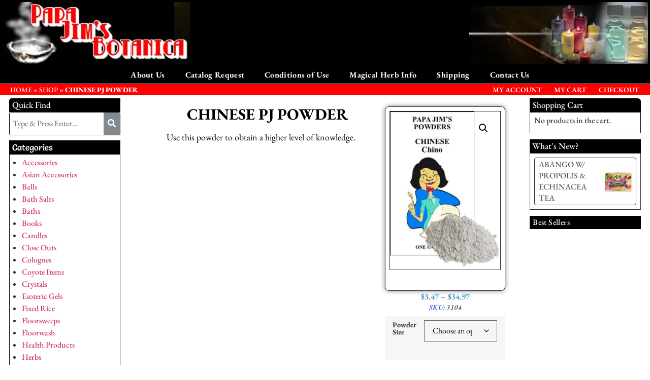

--- FILE ---
content_type: text/html; charset=utf-8
request_url: https://www.google.com/recaptcha/api2/anchor?ar=1&k=6LemOiMfAAAAAHS16rtC4cln4GruNJTnWXxEU53j&co=aHR0cHM6Ly9wYXBhamltc2JvdGFuaWNhLmNvbTo0NDM.&hl=en&v=PoyoqOPhxBO7pBk68S4YbpHZ&size=normal&anchor-ms=20000&execute-ms=30000&cb=vj4cfd3sjnc5
body_size: 49354
content:
<!DOCTYPE HTML><html dir="ltr" lang="en"><head><meta http-equiv="Content-Type" content="text/html; charset=UTF-8">
<meta http-equiv="X-UA-Compatible" content="IE=edge">
<title>reCAPTCHA</title>
<style type="text/css">
/* cyrillic-ext */
@font-face {
  font-family: 'Roboto';
  font-style: normal;
  font-weight: 400;
  font-stretch: 100%;
  src: url(//fonts.gstatic.com/s/roboto/v48/KFO7CnqEu92Fr1ME7kSn66aGLdTylUAMa3GUBHMdazTgWw.woff2) format('woff2');
  unicode-range: U+0460-052F, U+1C80-1C8A, U+20B4, U+2DE0-2DFF, U+A640-A69F, U+FE2E-FE2F;
}
/* cyrillic */
@font-face {
  font-family: 'Roboto';
  font-style: normal;
  font-weight: 400;
  font-stretch: 100%;
  src: url(//fonts.gstatic.com/s/roboto/v48/KFO7CnqEu92Fr1ME7kSn66aGLdTylUAMa3iUBHMdazTgWw.woff2) format('woff2');
  unicode-range: U+0301, U+0400-045F, U+0490-0491, U+04B0-04B1, U+2116;
}
/* greek-ext */
@font-face {
  font-family: 'Roboto';
  font-style: normal;
  font-weight: 400;
  font-stretch: 100%;
  src: url(//fonts.gstatic.com/s/roboto/v48/KFO7CnqEu92Fr1ME7kSn66aGLdTylUAMa3CUBHMdazTgWw.woff2) format('woff2');
  unicode-range: U+1F00-1FFF;
}
/* greek */
@font-face {
  font-family: 'Roboto';
  font-style: normal;
  font-weight: 400;
  font-stretch: 100%;
  src: url(//fonts.gstatic.com/s/roboto/v48/KFO7CnqEu92Fr1ME7kSn66aGLdTylUAMa3-UBHMdazTgWw.woff2) format('woff2');
  unicode-range: U+0370-0377, U+037A-037F, U+0384-038A, U+038C, U+038E-03A1, U+03A3-03FF;
}
/* math */
@font-face {
  font-family: 'Roboto';
  font-style: normal;
  font-weight: 400;
  font-stretch: 100%;
  src: url(//fonts.gstatic.com/s/roboto/v48/KFO7CnqEu92Fr1ME7kSn66aGLdTylUAMawCUBHMdazTgWw.woff2) format('woff2');
  unicode-range: U+0302-0303, U+0305, U+0307-0308, U+0310, U+0312, U+0315, U+031A, U+0326-0327, U+032C, U+032F-0330, U+0332-0333, U+0338, U+033A, U+0346, U+034D, U+0391-03A1, U+03A3-03A9, U+03B1-03C9, U+03D1, U+03D5-03D6, U+03F0-03F1, U+03F4-03F5, U+2016-2017, U+2034-2038, U+203C, U+2040, U+2043, U+2047, U+2050, U+2057, U+205F, U+2070-2071, U+2074-208E, U+2090-209C, U+20D0-20DC, U+20E1, U+20E5-20EF, U+2100-2112, U+2114-2115, U+2117-2121, U+2123-214F, U+2190, U+2192, U+2194-21AE, U+21B0-21E5, U+21F1-21F2, U+21F4-2211, U+2213-2214, U+2216-22FF, U+2308-230B, U+2310, U+2319, U+231C-2321, U+2336-237A, U+237C, U+2395, U+239B-23B7, U+23D0, U+23DC-23E1, U+2474-2475, U+25AF, U+25B3, U+25B7, U+25BD, U+25C1, U+25CA, U+25CC, U+25FB, U+266D-266F, U+27C0-27FF, U+2900-2AFF, U+2B0E-2B11, U+2B30-2B4C, U+2BFE, U+3030, U+FF5B, U+FF5D, U+1D400-1D7FF, U+1EE00-1EEFF;
}
/* symbols */
@font-face {
  font-family: 'Roboto';
  font-style: normal;
  font-weight: 400;
  font-stretch: 100%;
  src: url(//fonts.gstatic.com/s/roboto/v48/KFO7CnqEu92Fr1ME7kSn66aGLdTylUAMaxKUBHMdazTgWw.woff2) format('woff2');
  unicode-range: U+0001-000C, U+000E-001F, U+007F-009F, U+20DD-20E0, U+20E2-20E4, U+2150-218F, U+2190, U+2192, U+2194-2199, U+21AF, U+21E6-21F0, U+21F3, U+2218-2219, U+2299, U+22C4-22C6, U+2300-243F, U+2440-244A, U+2460-24FF, U+25A0-27BF, U+2800-28FF, U+2921-2922, U+2981, U+29BF, U+29EB, U+2B00-2BFF, U+4DC0-4DFF, U+FFF9-FFFB, U+10140-1018E, U+10190-1019C, U+101A0, U+101D0-101FD, U+102E0-102FB, U+10E60-10E7E, U+1D2C0-1D2D3, U+1D2E0-1D37F, U+1F000-1F0FF, U+1F100-1F1AD, U+1F1E6-1F1FF, U+1F30D-1F30F, U+1F315, U+1F31C, U+1F31E, U+1F320-1F32C, U+1F336, U+1F378, U+1F37D, U+1F382, U+1F393-1F39F, U+1F3A7-1F3A8, U+1F3AC-1F3AF, U+1F3C2, U+1F3C4-1F3C6, U+1F3CA-1F3CE, U+1F3D4-1F3E0, U+1F3ED, U+1F3F1-1F3F3, U+1F3F5-1F3F7, U+1F408, U+1F415, U+1F41F, U+1F426, U+1F43F, U+1F441-1F442, U+1F444, U+1F446-1F449, U+1F44C-1F44E, U+1F453, U+1F46A, U+1F47D, U+1F4A3, U+1F4B0, U+1F4B3, U+1F4B9, U+1F4BB, U+1F4BF, U+1F4C8-1F4CB, U+1F4D6, U+1F4DA, U+1F4DF, U+1F4E3-1F4E6, U+1F4EA-1F4ED, U+1F4F7, U+1F4F9-1F4FB, U+1F4FD-1F4FE, U+1F503, U+1F507-1F50B, U+1F50D, U+1F512-1F513, U+1F53E-1F54A, U+1F54F-1F5FA, U+1F610, U+1F650-1F67F, U+1F687, U+1F68D, U+1F691, U+1F694, U+1F698, U+1F6AD, U+1F6B2, U+1F6B9-1F6BA, U+1F6BC, U+1F6C6-1F6CF, U+1F6D3-1F6D7, U+1F6E0-1F6EA, U+1F6F0-1F6F3, U+1F6F7-1F6FC, U+1F700-1F7FF, U+1F800-1F80B, U+1F810-1F847, U+1F850-1F859, U+1F860-1F887, U+1F890-1F8AD, U+1F8B0-1F8BB, U+1F8C0-1F8C1, U+1F900-1F90B, U+1F93B, U+1F946, U+1F984, U+1F996, U+1F9E9, U+1FA00-1FA6F, U+1FA70-1FA7C, U+1FA80-1FA89, U+1FA8F-1FAC6, U+1FACE-1FADC, U+1FADF-1FAE9, U+1FAF0-1FAF8, U+1FB00-1FBFF;
}
/* vietnamese */
@font-face {
  font-family: 'Roboto';
  font-style: normal;
  font-weight: 400;
  font-stretch: 100%;
  src: url(//fonts.gstatic.com/s/roboto/v48/KFO7CnqEu92Fr1ME7kSn66aGLdTylUAMa3OUBHMdazTgWw.woff2) format('woff2');
  unicode-range: U+0102-0103, U+0110-0111, U+0128-0129, U+0168-0169, U+01A0-01A1, U+01AF-01B0, U+0300-0301, U+0303-0304, U+0308-0309, U+0323, U+0329, U+1EA0-1EF9, U+20AB;
}
/* latin-ext */
@font-face {
  font-family: 'Roboto';
  font-style: normal;
  font-weight: 400;
  font-stretch: 100%;
  src: url(//fonts.gstatic.com/s/roboto/v48/KFO7CnqEu92Fr1ME7kSn66aGLdTylUAMa3KUBHMdazTgWw.woff2) format('woff2');
  unicode-range: U+0100-02BA, U+02BD-02C5, U+02C7-02CC, U+02CE-02D7, U+02DD-02FF, U+0304, U+0308, U+0329, U+1D00-1DBF, U+1E00-1E9F, U+1EF2-1EFF, U+2020, U+20A0-20AB, U+20AD-20C0, U+2113, U+2C60-2C7F, U+A720-A7FF;
}
/* latin */
@font-face {
  font-family: 'Roboto';
  font-style: normal;
  font-weight: 400;
  font-stretch: 100%;
  src: url(//fonts.gstatic.com/s/roboto/v48/KFO7CnqEu92Fr1ME7kSn66aGLdTylUAMa3yUBHMdazQ.woff2) format('woff2');
  unicode-range: U+0000-00FF, U+0131, U+0152-0153, U+02BB-02BC, U+02C6, U+02DA, U+02DC, U+0304, U+0308, U+0329, U+2000-206F, U+20AC, U+2122, U+2191, U+2193, U+2212, U+2215, U+FEFF, U+FFFD;
}
/* cyrillic-ext */
@font-face {
  font-family: 'Roboto';
  font-style: normal;
  font-weight: 500;
  font-stretch: 100%;
  src: url(//fonts.gstatic.com/s/roboto/v48/KFO7CnqEu92Fr1ME7kSn66aGLdTylUAMa3GUBHMdazTgWw.woff2) format('woff2');
  unicode-range: U+0460-052F, U+1C80-1C8A, U+20B4, U+2DE0-2DFF, U+A640-A69F, U+FE2E-FE2F;
}
/* cyrillic */
@font-face {
  font-family: 'Roboto';
  font-style: normal;
  font-weight: 500;
  font-stretch: 100%;
  src: url(//fonts.gstatic.com/s/roboto/v48/KFO7CnqEu92Fr1ME7kSn66aGLdTylUAMa3iUBHMdazTgWw.woff2) format('woff2');
  unicode-range: U+0301, U+0400-045F, U+0490-0491, U+04B0-04B1, U+2116;
}
/* greek-ext */
@font-face {
  font-family: 'Roboto';
  font-style: normal;
  font-weight: 500;
  font-stretch: 100%;
  src: url(//fonts.gstatic.com/s/roboto/v48/KFO7CnqEu92Fr1ME7kSn66aGLdTylUAMa3CUBHMdazTgWw.woff2) format('woff2');
  unicode-range: U+1F00-1FFF;
}
/* greek */
@font-face {
  font-family: 'Roboto';
  font-style: normal;
  font-weight: 500;
  font-stretch: 100%;
  src: url(//fonts.gstatic.com/s/roboto/v48/KFO7CnqEu92Fr1ME7kSn66aGLdTylUAMa3-UBHMdazTgWw.woff2) format('woff2');
  unicode-range: U+0370-0377, U+037A-037F, U+0384-038A, U+038C, U+038E-03A1, U+03A3-03FF;
}
/* math */
@font-face {
  font-family: 'Roboto';
  font-style: normal;
  font-weight: 500;
  font-stretch: 100%;
  src: url(//fonts.gstatic.com/s/roboto/v48/KFO7CnqEu92Fr1ME7kSn66aGLdTylUAMawCUBHMdazTgWw.woff2) format('woff2');
  unicode-range: U+0302-0303, U+0305, U+0307-0308, U+0310, U+0312, U+0315, U+031A, U+0326-0327, U+032C, U+032F-0330, U+0332-0333, U+0338, U+033A, U+0346, U+034D, U+0391-03A1, U+03A3-03A9, U+03B1-03C9, U+03D1, U+03D5-03D6, U+03F0-03F1, U+03F4-03F5, U+2016-2017, U+2034-2038, U+203C, U+2040, U+2043, U+2047, U+2050, U+2057, U+205F, U+2070-2071, U+2074-208E, U+2090-209C, U+20D0-20DC, U+20E1, U+20E5-20EF, U+2100-2112, U+2114-2115, U+2117-2121, U+2123-214F, U+2190, U+2192, U+2194-21AE, U+21B0-21E5, U+21F1-21F2, U+21F4-2211, U+2213-2214, U+2216-22FF, U+2308-230B, U+2310, U+2319, U+231C-2321, U+2336-237A, U+237C, U+2395, U+239B-23B7, U+23D0, U+23DC-23E1, U+2474-2475, U+25AF, U+25B3, U+25B7, U+25BD, U+25C1, U+25CA, U+25CC, U+25FB, U+266D-266F, U+27C0-27FF, U+2900-2AFF, U+2B0E-2B11, U+2B30-2B4C, U+2BFE, U+3030, U+FF5B, U+FF5D, U+1D400-1D7FF, U+1EE00-1EEFF;
}
/* symbols */
@font-face {
  font-family: 'Roboto';
  font-style: normal;
  font-weight: 500;
  font-stretch: 100%;
  src: url(//fonts.gstatic.com/s/roboto/v48/KFO7CnqEu92Fr1ME7kSn66aGLdTylUAMaxKUBHMdazTgWw.woff2) format('woff2');
  unicode-range: U+0001-000C, U+000E-001F, U+007F-009F, U+20DD-20E0, U+20E2-20E4, U+2150-218F, U+2190, U+2192, U+2194-2199, U+21AF, U+21E6-21F0, U+21F3, U+2218-2219, U+2299, U+22C4-22C6, U+2300-243F, U+2440-244A, U+2460-24FF, U+25A0-27BF, U+2800-28FF, U+2921-2922, U+2981, U+29BF, U+29EB, U+2B00-2BFF, U+4DC0-4DFF, U+FFF9-FFFB, U+10140-1018E, U+10190-1019C, U+101A0, U+101D0-101FD, U+102E0-102FB, U+10E60-10E7E, U+1D2C0-1D2D3, U+1D2E0-1D37F, U+1F000-1F0FF, U+1F100-1F1AD, U+1F1E6-1F1FF, U+1F30D-1F30F, U+1F315, U+1F31C, U+1F31E, U+1F320-1F32C, U+1F336, U+1F378, U+1F37D, U+1F382, U+1F393-1F39F, U+1F3A7-1F3A8, U+1F3AC-1F3AF, U+1F3C2, U+1F3C4-1F3C6, U+1F3CA-1F3CE, U+1F3D4-1F3E0, U+1F3ED, U+1F3F1-1F3F3, U+1F3F5-1F3F7, U+1F408, U+1F415, U+1F41F, U+1F426, U+1F43F, U+1F441-1F442, U+1F444, U+1F446-1F449, U+1F44C-1F44E, U+1F453, U+1F46A, U+1F47D, U+1F4A3, U+1F4B0, U+1F4B3, U+1F4B9, U+1F4BB, U+1F4BF, U+1F4C8-1F4CB, U+1F4D6, U+1F4DA, U+1F4DF, U+1F4E3-1F4E6, U+1F4EA-1F4ED, U+1F4F7, U+1F4F9-1F4FB, U+1F4FD-1F4FE, U+1F503, U+1F507-1F50B, U+1F50D, U+1F512-1F513, U+1F53E-1F54A, U+1F54F-1F5FA, U+1F610, U+1F650-1F67F, U+1F687, U+1F68D, U+1F691, U+1F694, U+1F698, U+1F6AD, U+1F6B2, U+1F6B9-1F6BA, U+1F6BC, U+1F6C6-1F6CF, U+1F6D3-1F6D7, U+1F6E0-1F6EA, U+1F6F0-1F6F3, U+1F6F7-1F6FC, U+1F700-1F7FF, U+1F800-1F80B, U+1F810-1F847, U+1F850-1F859, U+1F860-1F887, U+1F890-1F8AD, U+1F8B0-1F8BB, U+1F8C0-1F8C1, U+1F900-1F90B, U+1F93B, U+1F946, U+1F984, U+1F996, U+1F9E9, U+1FA00-1FA6F, U+1FA70-1FA7C, U+1FA80-1FA89, U+1FA8F-1FAC6, U+1FACE-1FADC, U+1FADF-1FAE9, U+1FAF0-1FAF8, U+1FB00-1FBFF;
}
/* vietnamese */
@font-face {
  font-family: 'Roboto';
  font-style: normal;
  font-weight: 500;
  font-stretch: 100%;
  src: url(//fonts.gstatic.com/s/roboto/v48/KFO7CnqEu92Fr1ME7kSn66aGLdTylUAMa3OUBHMdazTgWw.woff2) format('woff2');
  unicode-range: U+0102-0103, U+0110-0111, U+0128-0129, U+0168-0169, U+01A0-01A1, U+01AF-01B0, U+0300-0301, U+0303-0304, U+0308-0309, U+0323, U+0329, U+1EA0-1EF9, U+20AB;
}
/* latin-ext */
@font-face {
  font-family: 'Roboto';
  font-style: normal;
  font-weight: 500;
  font-stretch: 100%;
  src: url(//fonts.gstatic.com/s/roboto/v48/KFO7CnqEu92Fr1ME7kSn66aGLdTylUAMa3KUBHMdazTgWw.woff2) format('woff2');
  unicode-range: U+0100-02BA, U+02BD-02C5, U+02C7-02CC, U+02CE-02D7, U+02DD-02FF, U+0304, U+0308, U+0329, U+1D00-1DBF, U+1E00-1E9F, U+1EF2-1EFF, U+2020, U+20A0-20AB, U+20AD-20C0, U+2113, U+2C60-2C7F, U+A720-A7FF;
}
/* latin */
@font-face {
  font-family: 'Roboto';
  font-style: normal;
  font-weight: 500;
  font-stretch: 100%;
  src: url(//fonts.gstatic.com/s/roboto/v48/KFO7CnqEu92Fr1ME7kSn66aGLdTylUAMa3yUBHMdazQ.woff2) format('woff2');
  unicode-range: U+0000-00FF, U+0131, U+0152-0153, U+02BB-02BC, U+02C6, U+02DA, U+02DC, U+0304, U+0308, U+0329, U+2000-206F, U+20AC, U+2122, U+2191, U+2193, U+2212, U+2215, U+FEFF, U+FFFD;
}
/* cyrillic-ext */
@font-face {
  font-family: 'Roboto';
  font-style: normal;
  font-weight: 900;
  font-stretch: 100%;
  src: url(//fonts.gstatic.com/s/roboto/v48/KFO7CnqEu92Fr1ME7kSn66aGLdTylUAMa3GUBHMdazTgWw.woff2) format('woff2');
  unicode-range: U+0460-052F, U+1C80-1C8A, U+20B4, U+2DE0-2DFF, U+A640-A69F, U+FE2E-FE2F;
}
/* cyrillic */
@font-face {
  font-family: 'Roboto';
  font-style: normal;
  font-weight: 900;
  font-stretch: 100%;
  src: url(//fonts.gstatic.com/s/roboto/v48/KFO7CnqEu92Fr1ME7kSn66aGLdTylUAMa3iUBHMdazTgWw.woff2) format('woff2');
  unicode-range: U+0301, U+0400-045F, U+0490-0491, U+04B0-04B1, U+2116;
}
/* greek-ext */
@font-face {
  font-family: 'Roboto';
  font-style: normal;
  font-weight: 900;
  font-stretch: 100%;
  src: url(//fonts.gstatic.com/s/roboto/v48/KFO7CnqEu92Fr1ME7kSn66aGLdTylUAMa3CUBHMdazTgWw.woff2) format('woff2');
  unicode-range: U+1F00-1FFF;
}
/* greek */
@font-face {
  font-family: 'Roboto';
  font-style: normal;
  font-weight: 900;
  font-stretch: 100%;
  src: url(//fonts.gstatic.com/s/roboto/v48/KFO7CnqEu92Fr1ME7kSn66aGLdTylUAMa3-UBHMdazTgWw.woff2) format('woff2');
  unicode-range: U+0370-0377, U+037A-037F, U+0384-038A, U+038C, U+038E-03A1, U+03A3-03FF;
}
/* math */
@font-face {
  font-family: 'Roboto';
  font-style: normal;
  font-weight: 900;
  font-stretch: 100%;
  src: url(//fonts.gstatic.com/s/roboto/v48/KFO7CnqEu92Fr1ME7kSn66aGLdTylUAMawCUBHMdazTgWw.woff2) format('woff2');
  unicode-range: U+0302-0303, U+0305, U+0307-0308, U+0310, U+0312, U+0315, U+031A, U+0326-0327, U+032C, U+032F-0330, U+0332-0333, U+0338, U+033A, U+0346, U+034D, U+0391-03A1, U+03A3-03A9, U+03B1-03C9, U+03D1, U+03D5-03D6, U+03F0-03F1, U+03F4-03F5, U+2016-2017, U+2034-2038, U+203C, U+2040, U+2043, U+2047, U+2050, U+2057, U+205F, U+2070-2071, U+2074-208E, U+2090-209C, U+20D0-20DC, U+20E1, U+20E5-20EF, U+2100-2112, U+2114-2115, U+2117-2121, U+2123-214F, U+2190, U+2192, U+2194-21AE, U+21B0-21E5, U+21F1-21F2, U+21F4-2211, U+2213-2214, U+2216-22FF, U+2308-230B, U+2310, U+2319, U+231C-2321, U+2336-237A, U+237C, U+2395, U+239B-23B7, U+23D0, U+23DC-23E1, U+2474-2475, U+25AF, U+25B3, U+25B7, U+25BD, U+25C1, U+25CA, U+25CC, U+25FB, U+266D-266F, U+27C0-27FF, U+2900-2AFF, U+2B0E-2B11, U+2B30-2B4C, U+2BFE, U+3030, U+FF5B, U+FF5D, U+1D400-1D7FF, U+1EE00-1EEFF;
}
/* symbols */
@font-face {
  font-family: 'Roboto';
  font-style: normal;
  font-weight: 900;
  font-stretch: 100%;
  src: url(//fonts.gstatic.com/s/roboto/v48/KFO7CnqEu92Fr1ME7kSn66aGLdTylUAMaxKUBHMdazTgWw.woff2) format('woff2');
  unicode-range: U+0001-000C, U+000E-001F, U+007F-009F, U+20DD-20E0, U+20E2-20E4, U+2150-218F, U+2190, U+2192, U+2194-2199, U+21AF, U+21E6-21F0, U+21F3, U+2218-2219, U+2299, U+22C4-22C6, U+2300-243F, U+2440-244A, U+2460-24FF, U+25A0-27BF, U+2800-28FF, U+2921-2922, U+2981, U+29BF, U+29EB, U+2B00-2BFF, U+4DC0-4DFF, U+FFF9-FFFB, U+10140-1018E, U+10190-1019C, U+101A0, U+101D0-101FD, U+102E0-102FB, U+10E60-10E7E, U+1D2C0-1D2D3, U+1D2E0-1D37F, U+1F000-1F0FF, U+1F100-1F1AD, U+1F1E6-1F1FF, U+1F30D-1F30F, U+1F315, U+1F31C, U+1F31E, U+1F320-1F32C, U+1F336, U+1F378, U+1F37D, U+1F382, U+1F393-1F39F, U+1F3A7-1F3A8, U+1F3AC-1F3AF, U+1F3C2, U+1F3C4-1F3C6, U+1F3CA-1F3CE, U+1F3D4-1F3E0, U+1F3ED, U+1F3F1-1F3F3, U+1F3F5-1F3F7, U+1F408, U+1F415, U+1F41F, U+1F426, U+1F43F, U+1F441-1F442, U+1F444, U+1F446-1F449, U+1F44C-1F44E, U+1F453, U+1F46A, U+1F47D, U+1F4A3, U+1F4B0, U+1F4B3, U+1F4B9, U+1F4BB, U+1F4BF, U+1F4C8-1F4CB, U+1F4D6, U+1F4DA, U+1F4DF, U+1F4E3-1F4E6, U+1F4EA-1F4ED, U+1F4F7, U+1F4F9-1F4FB, U+1F4FD-1F4FE, U+1F503, U+1F507-1F50B, U+1F50D, U+1F512-1F513, U+1F53E-1F54A, U+1F54F-1F5FA, U+1F610, U+1F650-1F67F, U+1F687, U+1F68D, U+1F691, U+1F694, U+1F698, U+1F6AD, U+1F6B2, U+1F6B9-1F6BA, U+1F6BC, U+1F6C6-1F6CF, U+1F6D3-1F6D7, U+1F6E0-1F6EA, U+1F6F0-1F6F3, U+1F6F7-1F6FC, U+1F700-1F7FF, U+1F800-1F80B, U+1F810-1F847, U+1F850-1F859, U+1F860-1F887, U+1F890-1F8AD, U+1F8B0-1F8BB, U+1F8C0-1F8C1, U+1F900-1F90B, U+1F93B, U+1F946, U+1F984, U+1F996, U+1F9E9, U+1FA00-1FA6F, U+1FA70-1FA7C, U+1FA80-1FA89, U+1FA8F-1FAC6, U+1FACE-1FADC, U+1FADF-1FAE9, U+1FAF0-1FAF8, U+1FB00-1FBFF;
}
/* vietnamese */
@font-face {
  font-family: 'Roboto';
  font-style: normal;
  font-weight: 900;
  font-stretch: 100%;
  src: url(//fonts.gstatic.com/s/roboto/v48/KFO7CnqEu92Fr1ME7kSn66aGLdTylUAMa3OUBHMdazTgWw.woff2) format('woff2');
  unicode-range: U+0102-0103, U+0110-0111, U+0128-0129, U+0168-0169, U+01A0-01A1, U+01AF-01B0, U+0300-0301, U+0303-0304, U+0308-0309, U+0323, U+0329, U+1EA0-1EF9, U+20AB;
}
/* latin-ext */
@font-face {
  font-family: 'Roboto';
  font-style: normal;
  font-weight: 900;
  font-stretch: 100%;
  src: url(//fonts.gstatic.com/s/roboto/v48/KFO7CnqEu92Fr1ME7kSn66aGLdTylUAMa3KUBHMdazTgWw.woff2) format('woff2');
  unicode-range: U+0100-02BA, U+02BD-02C5, U+02C7-02CC, U+02CE-02D7, U+02DD-02FF, U+0304, U+0308, U+0329, U+1D00-1DBF, U+1E00-1E9F, U+1EF2-1EFF, U+2020, U+20A0-20AB, U+20AD-20C0, U+2113, U+2C60-2C7F, U+A720-A7FF;
}
/* latin */
@font-face {
  font-family: 'Roboto';
  font-style: normal;
  font-weight: 900;
  font-stretch: 100%;
  src: url(//fonts.gstatic.com/s/roboto/v48/KFO7CnqEu92Fr1ME7kSn66aGLdTylUAMa3yUBHMdazQ.woff2) format('woff2');
  unicode-range: U+0000-00FF, U+0131, U+0152-0153, U+02BB-02BC, U+02C6, U+02DA, U+02DC, U+0304, U+0308, U+0329, U+2000-206F, U+20AC, U+2122, U+2191, U+2193, U+2212, U+2215, U+FEFF, U+FFFD;
}

</style>
<link rel="stylesheet" type="text/css" href="https://www.gstatic.com/recaptcha/releases/PoyoqOPhxBO7pBk68S4YbpHZ/styles__ltr.css">
<script nonce="AsSY-382N1lDHBVoHkHjPQ" type="text/javascript">window['__recaptcha_api'] = 'https://www.google.com/recaptcha/api2/';</script>
<script type="text/javascript" src="https://www.gstatic.com/recaptcha/releases/PoyoqOPhxBO7pBk68S4YbpHZ/recaptcha__en.js" nonce="AsSY-382N1lDHBVoHkHjPQ">
      
    </script></head>
<body><div id="rc-anchor-alert" class="rc-anchor-alert"></div>
<input type="hidden" id="recaptcha-token" value="[base64]">
<script type="text/javascript" nonce="AsSY-382N1lDHBVoHkHjPQ">
      recaptcha.anchor.Main.init("[\x22ainput\x22,[\x22bgdata\x22,\x22\x22,\[base64]/[base64]/bmV3IFpbdF0obVswXSk6Sz09Mj9uZXcgWlt0XShtWzBdLG1bMV0pOks9PTM/bmV3IFpbdF0obVswXSxtWzFdLG1bMl0pOks9PTQ/[base64]/[base64]/[base64]/[base64]/[base64]/[base64]/[base64]/[base64]/[base64]/[base64]/[base64]/[base64]/[base64]/[base64]\\u003d\\u003d\x22,\[base64]\\u003d\\u003d\x22,\[base64]/DumMVwobDmHtiw5tSwq7CinvDniFtFWjDhsOwWG7DrF0dw43DkDzCmcOTW8KXLQpaw7DDgkLCsGVAwrfCkMOvNsODLMOnwpbDr8O8QlFNEmjCt8OnKA/Dq8KRMcKUS8KachnCuFB0wozDgC/ClUrDojQ6wqfDk8KUwqPDll5YZ8OMw6wvFBIfwottw7I0D8Ogw703woM2Lm9xwqNHesKQw6LDnMODw6YmEsOKw7vDr8OkwqotNQHCs8KrdMKLcj/DpSEYwqfDky/[base64]/PgvCtB3Ck8OAw7zDkDrDg8Obw5xVZQ/Cp310OFPCg8KUelRyw6LCpMKZQlFgaMKVUGHDl8KiXGvDi8KNw6x1Ek1HHsOqF8KNHBppL1bDo37Cgiouw7/DkMKBwpVsSw7CuFZCGsKyw5TCrzzCn0LCmsKJTcKWwqoRI8K5J3xyw4h/DsOOEwNqwo/Dr3Q+RUxGw7/DmnY+wowBw6MAdGUMTsKvw51Zw51iXsK9w4YROcKTHMKzDS7DsMOSWydSw6nCj8OjYA8kCSzDucOKw557BTo7w4oewpDDusK/e8Oyw7Urw4XDuHPDl8KnwqzDncOhVMOIdMOjw4zDpsKZVsK1ScK4wrTDjAHDjHnCo3R/[base64]/w7I5w7LCpSPCp8KAw6XDnMOAwo9zw7XDuMK/bQddw7TCjsOZw4kEZ8Okf3Y2w6wfQFLCn8OSw4RVdsO1dDkBw4DDuFdUR1tMMMOlw6vDhHN4w48XYcK9fcOzwrnDkkDCqTPCqcOlfMOdUQHCj8KCwoXDtWIkwrR/w5MUE8Kuwr4QdhvCqlIHaQt6eMKzwo3CnTlGeXIqwofChsKkaMOSwqXDjVzDuWzCtsOtwr1ecQNvw5sQCsKMGsO0w6vDgkAcRMK0wrhnVsO+wrbDrifCtS/[base64]/w71dXVzDgwTDp8OlHnR1VMONFcOZwpHDqG5yw6/CgBTDmQzDoMO4wrAxa0XCtsOpdxxWw7cJwpw2wq7CkMKnS1lmwp7CnMOvw6kmQyHDucOJw7bDhk1tw5DCksKAM0V/[base64]/[base64]/IcK/NcKew7PDk8OnwpHChMKZwrU/U8OXwpDChcKXdMKxw4oqXMKdw4DDtsOFDcOITRfCvTLClcONw4QdJ3BxIsKOw4XCocKywppow5Brw5QBwrAkwqUVw4JWG8KaKFYmwqPCncODwozDvsKYbBkqwoDCm8OSw4gdUDjCisOmwr8wfsK+eBxKcsKOIiBRw4VmbMORPCpeV8KcwoNGGcOyQg/Ck10aw4VTwoTDjMOZw7jCv2/Cr8K/JcK7wrHCs8KcfG/DmMK6wp3CrzfCm1c2w6DDgCArw7lAcTrDl8K3wp/Dnm/CoGvCusK6wpNFwqUyw4QZw6MqwpPDgD4aDMOPSsOBw4TCoyUvw6R7wrEFBcOPwo/CuDjCt8KcMsO9UMKQwrHCjVTDoipTwojCvcOuwoJcwqxGw7TDscOKYjrDqnN/J03CjA3CiCnCtRMRfRTCqsOPdxk8wqTDmlrDmsOLWMKTTXpkI8OKa8KQw4nCkFDCkMKSOMO7w7vCu8Ktw6VfOHrCt8K1w7N/w4HDg8OFP8KOacKywrHDr8OowoltOMKzZ8KbS8KZwroQw4dsGUFVXwvCo8O8EF/DjMOZw75IwrbDjMOSSULDqAp4wp/CgF06CB5cJMO+Q8OGRW1ywrrDo0dMw7DCsBNZIcKIZgrDlcOXwosnwp4Iwowrw7fCk8OdwqLDvm3CgGVLw4pcQMOvZnPDnMODM8OdDQzCngQcw7LDjlTChsOmw5fCo11HRTHCs8K2woRPdMKNwoVrwoTDqiDDsk4Dw5g1w4Y5wqLDgCZkw7QoHcKXWy9DTznDtMOCex/CgsOSwqVLwqlCw7HCt8Ocw6M3VMOZw45fSQ3DocOvwrU/w5x+ecOowpQCCMK9wo/CkT7DrWzCqcOhw5defys0w41QZMKQZlQowoY4MMKuw5bConl8CsKBQMKvXcKrDcKqMxbDk3zDpcKyeMOnLm9yw4JTOz/Dr8KAwrA3dMK2KsK6w47DkF3Cvx3DmgBaBMKwKsKKw4fDgn/CnQJFTyTDkjINw6BRw51/w7fCokTDmcOaMxzDpsOSwrNsAsKuwrTDlFDCosOUwpUFw4pQdcKLC8O+H8KRS8K2R8O/XgzCmmLCjcO3w4PDrSLCtxcVw5pNG1vDq8Kjw57DhMOwSm3Drh/DpMKKw7nDmG1LaMK0wp9xw7PDhArDhMKgwos2wokdW2fDjxMDFR/[base64]/[base64]/Cg8KCw7HDpxxGw7Vpw5wHAcO1w5DDtFFMwpMKX0tKw5NxL8ODYD/Dtxkfw5Mdw7LCnXJDagoewqouNsO8J2BlMMKfdsKzGEkVw6XCpMK1w4pvHHTDlCHDoEjCsnB6CD/ClRzCtsKaM8OGwqEdS2gQw5A8HSnCin1ufyUsAxBoDwk6w6RCw4Q2w4cmBMKVCMOIV3bCsyh6PzfCrMO6woXDgsOIwrVRXsOPMxjCn3jDnE59wp5oWsKvWy1Wwqs1wqPDpMKhwoB+VxIZw4EmHnbDscKaBBMbRAp6FUY+em8swpdMwqTClBUtw7YEw64Kwo0/wqU0w6EZw7xpw7fCtVfCgxV+wqnDpmFQUC0kTCdgwqFAbHlSEUHCusO7w5nDqV3DiFzDrjHCtHkpVnR/Z8OvwrjDoCIdb8OZw7x9wo7DmsOfw6pqw7pbB8O8X8KxHQXChMK0w7QnIcKpw6REwp/DnXXDlMOwfDPCp3p1eBLCoMK5e8Kpw7ZIw5PDrsOdw4/CgsO0E8Obw4J3w7HCvy7CisOEwpTDtsOAwq1pwrtWZ3JvwqwrLcK0NsOUwo0Iw73ClcO/w4k9JhXCj8OLw6HCrybDn8KKHcOJw5fDvsO2w4bDtMKTw6nDqBgwCWM2LcOfYSbDpAXCkFgEQQM0fMOEw6PDvMKSUcKcw7Q5LcKbOMKtw6Ymw5IPfcK/w4wOwoDCuQQsUV43woDCtn7Dk8KqPFLDu8Kiw6Jqwp/CiVzDiAY7wpEQAMKqw6A4wpg7IDHCisKEw5sSwpPDkAnChVByNFPDgsK3M0AOwrEgwolWRzvDpjnDo8KQw6wAw5XDnBMxwrsAwrpvAGrCucKawpYswr02wqsJw7MUw45+wqwnSx0Dwq3CjC/Dm8OewpDDjVkAOsO1w4zDncKRbEwWGWnDlcKgZC3DpsOQSsO0wrLCizRUIcOmwpQJHMO8w7J/U8KDIsOGf0dfw7bDlMOowrHDllUFwr0CwqfCtjXDtMKLalV2w6oLw6NQXhTDusOoR2/CijcAwoFcw7c7QMO0VhwIw4TCqcKSCcKlw4xFw6Jmchc1fC/DiG0qAcObbjXDnsKWPMKdTHQ0AcOHSsOmw4DDhRXDucOkwr0Nw6IeI2J9wrPCqW4fWsOJwq8Xwo3CjsKGJRIww4rDkAx+wpfDmTBtLVHClXTDoMOMF11ew4TDv8O2w6cKw7/DrWrDnUXDvFzDvn50ASLCr8O3w6hvGcOeDQRawq42w6Evw7vDrQ8pQcOaw63DosOtwpPDtsK3ZcKXLcONXMOxTcOkRcKew6nCpMKybMODOTBJw47CiMOiAcKPaMKmXjfDg0jCucOYwozCksO0MHYKw7fCq8KAw7pgw6/DnMK9wrnDgcKXf0jDgmrDt3TDh1zDsMKqOz/Cj0UJUMKHw4wxHMKaTMO1w4pBw5fDl2LCiQM5w6bDnMO4w6khBcKvYgVDI8OcMwHCtjjDiMKBWAsjI8KLeDRdwoZFWn/DgEoQM3jCoMOCwrccRGPCu0zCukzDpRg+w6hSw7zDrMK/woDCksKNw77DsW/Cr8KAG2jCicOROMK1wq8NDMKiRMOZw6cDw4QtDRnDqgzCl1ovbMOQNG7DmU/DgmsAKDh4w6Vew4BSwoFMw5/[base64]/DtmzClB0CwrIIAMOvR8O4w7jCtgDDgVNEP8O3wrNCZcO+w7zDvMKNwqB/dWAzwozCssOmcBNQamHCjg4nU8KbQcOZeQBKw4LDp17DssK2a8O6asK2OMOWesKzDMO2w7l1wrN+ZDzDnx8/GD3DkCfDihcSwqkeEy5heQsFEyfCn8KKLsO/HsKaw5DDlXHCuSrDmMOZwp/Cg1xIw4zCjcOHw4oaKMKiNsOgwq/ChGrDthfDvx4JIMKJPlbDqz5zHsKuw5U+w7UcRcKvfBQQw4rChTdFJR0Bw7/Cl8KfORPCpcOMwozDs8O8wpAEJ0g+w4/CiMOjwoJ8fsKWwr3DscKCGMO4w5DCs8Kpw7fDrFAfMcO4wrpEw6R2EsKOwprDncKqGSjCg8KWWX7CsMKTBW3CtcKcw7LCvUXCoBXCs8OBwrVKw7rDg8OFKHjDiQXCsXrCn8OswqPDkg7DjW0Iw4IhBcO6G8Oew73Dpx3DiDLDoCTDtjt/[base64]/CjsO+wqBRTiZAGMKPw4F7wqDDrMOvQ8O8H8ONw5/CjMKFPlYZwrnCnMKgOcKWQ8O9wqnCgsKbw4cyeV86LcOXfRhYB3YVwrnCiMKNfmZ5aFoUfMKJwpQTwrRYw5Q6wroPw4jCr0wWNsOKw4wvccOTwrvDjAQew7/DqVvDrMORU2vCmsOSZw5Cw7Buw5tQw7BkYMOuZMOfDwLCjcO7IsONbzBCBcOOwqA/wp9+LcOmT0IbwqPCmVcqIsKTIlLDlEnCv8Kiw7bClmJmbMKBQcO+DSHDvMOhKg3ClMODTkrCj8OJSX7DgMKZKx3CtSTDowXCgTvCgnfDoB1/[base64]/wrp+PcKsScK+wrLCpMOBw5Z4w7/CvhDDscKawqIgZmFOeD4IwpHCt8KhRcOBHsKFOjfCuw7Cg8Kkw58JwrkoDMO8VTJ9w4nCk8KxBlxYbD/[base64]/CkijCt8K+TRbDk0wHXiBcSsKCQMKnQSbDhylAw7kgNirCocKbw4jCjMOuCwcYw5TDrXMRfTHCkMOnwoDCpcO9wp3DncKPwqbCgsO9wotQfkzCgcKXMCcHBcO4wpBew67DnMOLw57Dv1LDlsKIwqLCucOFwrEQf8KfB3/Dn8KPWsK/Q8OUw5DDhxNswodTw4AybMKkVBrDtcK+w4rChlHDncOdwqjCssO4YhALw6rDocK3wrrDijxTw6p/[base64]/DhDfCisOzWGnCusKxf8OJT8ODwo3DmMKSLn0Kw4PDhhF0HMKqwqsJbiLDuykcw4ttEj9Ew7bCoTZBw63DhcKddMKRwr/DnxrDmVN+w7zClSMoQAFVGXnDpDx/BcO8UgHDisOUwolWfgFcwrAhwoIaDnPCiMO5U2dkHGkTwqnDs8OqVAjCtHzCvks/[base64]/A8KSwrLDvETDnBLCoMKMXMO6w5FIwoXDk01+WUrCvEjCsgAMcUVww5/Dt0zCjsK5CmLCmsO4aMKxfMO/aWnCg8KMwoLDm8KQCTLCpmrDn1U0w6bDvsKVw7bCocOiwqp+X1vCpsKawpwoFcOgw4rDpzbDisOtwrLDtE54acOXwow9EsO5wqvCsXxuN1DDuGgTw7nDnsKMwowBRRHCnw92w7/CtnMBBFvDuHo2bcOHwo9eJcOVRRF1w7XClMKmw7bDgsOkw7/DmnPDksOJworCuWTDqsOVw6zCqMKAw6lpNjjDt8Kkw7zDrcOlPQomKX/Dn8OPw74Kf8O2WcOVw7IPW8Kaw5p4wqLCuMKiw4jDj8K3wr/[base64]/CvMOACxjDh8OfH8KIwqwoLsOBw78RG2RXWVIEwoPCj8K2dcKrwrPCicKidMO5w65WD8OpEwjCiXDDsmfCrMKDwpXCoQIdw5ZePcKHbMKvTcKkQ8OcGTHCnMO1w4w2cSDCtkM/w5HCrAggw6xreCRIw7wOwoZew7DCnMOfecKyVm0Pw6w+S8KXwqLCq8K8c37Clz4Jw7Q6wpzDp8OrLi/DqsO6dgXDi8Kkw7jDs8Orw6bCjMOeWsKODgTDicK9UsOgwog0TkfCi8Kwwps/[base64]/Dp0s5diPDlcKPX8OKw5IQQzHDsF9ewp3Do23CiyLDg8OcE8KTEUDDl2DCshfDt8Kcw6rCp8ORw53DrHwuw5HDncKxBsKZw60IQcOmQsKbw4NCM8OIwow5YcKow5zDjjEsKkXCjcOkZmhLw7EKwoHCnsKzB8OKwqF/w5HDjMO8N2daOsK7B8K7wqfCiUTDu8KTw6rCvMKsH8OQwoLCh8KVLnPDvsKYLcO9wpoaVxMfA8Ogw6x6O8OSwqXCvSnCk8KQQinDl3LDuMKKFMK9w7bCvsKdw4ofw5ICw603woMvwrDDrWxiw63Dr8OgaWBxw4YIwo1/w5Yww4wYWMO6wp3CuDh8BsKUZMO3w7XDisKJFw7CoxXCocOuAcKdVgLCoMO9wrLDs8OGX1bDkUIywpQXw5LChHVBwpwsaSrDucKkLsO/wqrCiAYtwopnB2TCiyTCmBwLbcOcJkPDmTXDjhTDkcKPdcO/U2vDl8OJIhwjXMKyX1/CgcK9TsOlTcOhwp1GahrClMKCAsOXKMOgwqrDrsOSwqfDtnHCu1kEMMOPTn7DtMKAwp4PwoLCicK8wrvCpA4Dwps8wrzCjhnDoD1TMRFuL8OKw4jDq8O1K8K1RMOPF8ObcAkDVB5VXMK7w6FuHz/Du8KHw7vCsF14w4HClHtwN8KaayTDusKew6/DmsK/ZBFuTMKVfyHDqi8tw7rDgsKGJ8Opw7rDlynCgg/DvzDDmi/CtcOcw4HCpsK4w6Qnw73DrG3Do8OlAj4pwqAlwqnCocK3wrvCqcKBw5FVwpLDvsK6MVbClknCrnklOsOIWsOYO2JdMxfDt3o5w7c7wq/DtldRwoQxw5V9Hx3DqMOzwpbDuMOWCcOMAcOSbHnDgkjChGfDusKBNz7CusOFGW4Dw4bCjlDCvcKDwqXDrgrCkBofwqRycMOkVwo0wpwGZAbCr8KEw6Z/[base64]/[base64]/Dj8O8wpjDmA7Cq8O4w4rDk8KXEGBBE8OewrHCl8OJF3jDhFHDpMOKf1HDqMK0esK6w6TDi1vDk8Kpw4vCoRwjw6Few7/Dk8OgwrPCjzZNZizCi3rDj8KtecKTPlEePAY8WsKKwqVtwqjCqVMHw6Zvwrpwb3k/w6pzAhXCuz/DuRZJw6x3w5/Cp8K8WMK+DQBGwrfCv8OIAy5RwooowqdXVzrDjcObw7tQY8OZwpjCnjpcasONwr7DmRZKwrpWVsOyeHvDkUHDgsOXwoVGw7XCvcO5wq3Cv8KaL1LDhsKIw6sONsOrwpfDuVkowoEQFRgKwqpyw4/CmsO7RicXw6JOw4zCnsKpA8Odwo9nw4EiXsK3wrg8w4bDlwdcezpzwrtkw7zDksKnwoXCi0FOw7Npw6jDrmvDisOnwpBDf8OtIGXCkCsVL3fDoMOafcK3wpRwAWPCpQ1JdMKBwqHDv8KcwrHClMOEwqvCssKidRnCrMKdK8KPwojCjzB5I8Omwp/Ck8KJwq3CkUXCqcOPT3V+PsKbHcK8cn1cJcOCeSPChcK9JDIxw51bRHdwwqPCl8Oow5nCscObXRscwo8DwqZnwofDliEywoUPwrnCvcOwR8Knw4vCkkPCl8K0JCsIeMKBw7zCiWEQOSDDmWTDrCRVwrTDu8KfZAvDpxkvLMORwqHDtH/Dg8O3wrF4woxJAH8oOl5Qwo7CgMKQwpBKH2DDuDrDkMOsw7fDli3DssOtKCDDjcOoKMKDS8Ksw7zCpw7Ct8Kqw4/CtwDDnsOew57DkMOzw7BIwrEHd8O1RgnDn8KYwpPCg2zDo8Oew73Dhn1DA8Ohw6nCjFTCglbCscKfAmHDnBzCqMO3Ti3CmUIQfsKUwo/DmSQycyvCi8Kkw6FSfnwywqzDuTLDoGRRI3Vpw6vCqSsxbkpBFRLCsgNtw57DuA/Cuj7DrsKgw5rCmkY/[base64]/DgMKVw5XDlyBRB8ObYCoqeT/[base64]/wrdfHDMXcMKMW8KzwrLCmkcVPkzCpcKeIV4yBMOyUcO4VBBcNcKewqhzw7NQDGfDlmpTwprCpC1NYCoewrXDscKLwokGIEPDpsOSwoUUfDIKw4omw4pvJcK/dQ7CpcONwpnCsyovAsOAw717wr0/acOMA8OUwp47CUJFQcK3wqTCjnfCp1M9w5B2w4jCnsK0w45MfX/CsDJ6w6AUwpfDiMO7Zk4Kw67CgUs4WyMgwoTDnsOeYsOCw5fDu8OhwrPDtcO/wq4GwrN8HjdRcMO2wqbDnwsSw4/DscKDPcKYw5zDpcKzwo/DosOTwpDDqcKqw7nClBbDiE7Dr8KSwoUlecOxwoAzP3vDkjsYOx3CpsOaUsKQQsO0w73DlW5KU8KZF0XDocKZZ8O8w6tJwoBvwphkM8KPwrwIKMKZUSp6wopSw7vCoALDhEUQPHjCjUbDoh1Wwqwzw7nCkDw6w4/[base64]/ChMOcOmAMwo/[base64]/DjMKRwqrDh8KgwpsLJgHCm1HCgEcyPX1Nwr18O8OYw6rDt8K7wqLCnMOpw5XCqMKjNsKQw6tIJ8KjIiRCSVvDvMOAw5E/[base64]/CpMO/DCzCtADCoXXCk2JNaCvDiiJxdi00wpg9w7dnVXDDqsK1wrLCrcK1Ok4vw70YJ8Ozw6kbwrpPWMO+w5nCiiI5w4NVwqXDrylvw5hywr3DqTbDikTCvsKPw5fCkMKJacOkwqHDjFYCwoljwpp7wr8WfsOYw5tPAFVyESXCkWbCtsOQw6fCvgbDjMK/[base64]/CkMOsHMKFMBRgRw7DrcOUw44JLMK+wqQkSMK8w6BUG8KDVcOZccOBXcKkwp7Dp33DvcKPazpSecOSwp9ewqnCqRNHa8K2w6dJBz3DnC8rFEcfWxDCisKlw77DkG3CnsKYw4IEwpgdwpoyIcO/wrUkw583w6/Dl3JyIcKzw7k4w78iwpDChlwxK1bCmsOoEwMww43CssO0wpbCkjXDgcOFMHwtCEwwwoxywoPCoDfCv3Zawp5He1HChcK8R8OpTcKkwpHDj8K5wrvCmg/DuH8Mw6XDrsOMwr4dScOrNm/CocO/DFbCoCwNw79Iwq0APyHCg3BUw6LCuMKZwqEVw5t5w7jCiUAyQcK+wr5/wo0awq9jfRLCgG7DjAt4w77CrsKMw6zCi38swqN7F1/[base64]/Cty7DocKfwp/Dp1LCkmPDuAHChBLCosOXwqhzD8K8FMK2CMK6w6Z7w4xCwp0ow6Znw5sAwps/K3xYCcOEwp4Jw7bCgSQcPgotw4HCqEQjw4Edw7Q6wrXCmcOsw5XCjTN5w7Q5HMKBBMOhZ8KqaMKCWWPCjlFMUB4Pwr/CqMOpJMOePC/[base64]/ND/[base64]/[base64]/T8OZw7Q6YcKgwp5KHMKIw6xUBCbDj8KyXMORw4hWwoBrFMKnwoXDg8O+woPCnsOYbAJ9VHdvwolPfXnCuEt8w6PCgUs1c2nDp8K8AikJIXTDrsOqw6kDwrjDgQzDmybDjzzDocOXfE16B3sMaEQINsO6w6ZFKlEoaMOaNsKLHMOBw5EmUk44Eyplwp/CisOBVk8dJhnDpMKFw40Uw5zDvwxRw4U8eTI4TcKAw7ALKsKhKmVvwojDgMKfwrA2wq8aw6sFB8O0w5bCtcOxE8OURElkwq3Cv8Ozw7vDsmXDvATCn8KubcOQEFFdw4LCmcK/wqMCMFtYwp7Dpm/CqsOaEcKLw75IAzzDmCHCq0BwwoFqLAp6w7hxw5vDusKHM1bCqR7CjcONeQTCpD3CvsO6wpFlwpHDtcO5JmfDtlc3bT3DicOrwpHDmcO4wqVMfsOUbcKywqtGCGspVcKNw4E5w4R/Tkh+CGkndcKnwos6Sw8JdlvCpsO+OsO5woXDjWHDncK+QhrCrTvCpkl0X8OCw6ALw47CgcKZwq92w6Zxw6E+Cm40AGUoHGTCrMOoN8KvBTUCUsOSwpsTecOiwr9SYcKrOwJTw5ZQF8Odw5TCosOLWUlawq1Aw6nCpC/[base64]/DjxXCnMOuw5HCo0keWcOrwp/CkcOGFSzDhMO2wpAewp7Dl8OnHMKRw4fCkMK0wpvDvMONw5DCkMOWZsOIw63Di21iGm3DocK9w4bDhsOJFDV/[base64]/CvUvCoj4kTUw3VcOnw5nDhMKxwpNlGxgCw4USewrDrUxCblk6wpRZw7cEUcKwNsKAckPDqMK7NsOAPMKUPX7DuQkyAxQ/[base64]/ODbCv8O/L8K8wqHDqVVjQMO/[base64]/Cil7CpMK/wp/CjsOUAMOkRsOVwrsxWMKLwohNw6tBwr5Pw6V9JcOnwp3CvHvCoMKWZDcYIcKrwqnDuy9zw4NuUsOSB8OocW3CnHpJC3zCtS16w4cnY8KWL8KKw77DuV/[base64]/[base64]/CohbCmwTCgHRUwrtgWMKswr56MyRhNyxGw6Newrc4w7DCrxdZQsKnL8KtVcOIwr/DqFxRB8KswqPCk8KUw7HCuMK8w7vDuHldwr0/[base64]/CgH4Ow7XDil/CuybCm8KGCcKTw4d4ecO1w5dxYMKawpVgfGNRw7Nkwq3CqcKAw5HDr8OGBDxyYMKww6bDoGzCu8O3GcKxwprDj8Kkw6rCtQzCpcOmwpBdfsOfOHtQJ8OoNAbDp0dlDsO2LcKnw604J8Klw5rCuScAfUEBwop2wozDk8OHw4zCj8KwU1pDbcKrw70DwqPCqkZ/YMKbw4fDqMOxGGwHNMOywppAwpPCusOONB/Cih/CsMK2wrApw5DDp8KoTcKyNADDrMKYL03CjMO7wpTCu8KSwodhw7TCg8KYYMK9T8KmMETDncOJbsKYwrwnVRpow7/DmMOgAm1lH8OYw5AJwpTCuMORMcO/w60Gw5kBZhVYw79Qw7BOAh5mw5QCwr7Cn8K+woLCq8O/JGTDux3Dh8Otw486wr9bwoIfw64aw6ZfwpfDhcOkf8KuM8OpeiQ9w5HDssKjwqPDucOAw7pZwpjCrcOIQyQwP8KWIcKYIWIrwrfDtcOsAcOofiI2w6jCiGDCp0p4IcOzU3NOw4PCs8KZw4zDn0JmwpEfw7nDrXvCn3/CvMOMwpnCs11MVMOjwpfCswnCgBA5wrglw6HDkcO5PH9tw5lawonDssOHw79RL2jDlcO+AsO8dMONDGBFdQk4I8Osw64xCwvCrMKOTcKaZsKuwqPCtcOWwrJRAMKZCsK8E09Me8KLd8K2PsK8w4Y5EcOHwqrDhMK/XCTDlxvDjsOIFcKHwqZNw6/CksOew4jCpMOwIW/DucOALX7DncOsw7TCl8KaXlbDucOwVMKdwpNwwr/CvcKcEgLCvlMlOcK3wrnCiDrClVgIZSHDpsO2f1/[base64]/woPDsCvCvcOQLMO/[base64]/CqcKjYMOXwpx4IiVXw6NBGRbCvcOtw57Do8O4H3HCjz7DpU7ClsK/wqZbSGvDkMKWw7pdw7rCkFhiMsO+w58QCzXDlFB4wr/ChcOfM8KgW8K7w71CVMK1w6fCtMOhw5o5McKKw4bDnFtuTsKlwq/DiVvCmsKOdCBlUcOkBsKVw7hkAsK1wqQseks7w6kHwoUlw53CpVzDvMKDECl7wrsdw6xcwp0Tw6cAIcKkYMKIcMO1wqMIw4U/[base64]/DjcK0a8OZF8O1w4lYMDAeworClgLDuMOvRWDDq3jCjWUbwpXDohVlAMOew4/CtmvCsk1+woUVw7DCuUvCm0HDkn7DicONEcO/wpQSacOmAwvDocOyw5vCr20EPMKTwozDh0nDjWpAY8OEZHjDosOKVyLCkW/Do8KyLsK5wohvF37CrjbCpGl2w6TDtQbDpcOKwopTIShebDpqEAUlOMOsw783X0vClMODw4XDgsKQw7XDmmLCv8Kyw4XDjMO2w4sgWHPDkU0Ow6TDgcO2McK/w6LDihzDm0UbwoFSwoBMZ8K+wpHDmcOiFmhnAmHDmCZIw6rDtMKuw5NSUVXDsEgKw7h7aMOxwrrCvTIVw4dpBsO/wpIhw4EIahxSwpQ9FRoPIRjCpsOJw74Ow7vCkH5kJsKoRcK7wrsPLj/CgTQgwqQqAcOLw6hERVLDrsOYwoMCU3ITwpvDmEoRK30fwrJOFMK+ScO4MmBXaMOcKQrDrljCjRsOPSBVacOMw5TDr2t3w6AeKGIGwoFFQ2/CoivCmcOuTH1Jd8OoIcKbwp54worCqsKoPkBFw4TCpHgrwoUZAMO7KxQmMlU8T8KBwpjDk8O9wo7DicOsw4VUw4dvbBXDksKlR3PCiD5lwrd5S8KvwrbCjMKLw73DjsOqw64VwpQew7HDp8KYKMK6wovDtUhERW/[base64]/ClU7wo3Cu2AhAMOmaMKBZMKuw6EBeWXCj0BXQmwGwpvClcOvw7VEScKdAgpaZione8KffBA8HsOUTsOtGFMPQMOxw7LDs8OywqDCt8K4dzDDgMKkwpzDnRI6w6wdwqzDlxXCmiHDksK1w4PCmAJcf1Jnw4hke0vCvX/[base64]/[base64]/[base64]/DtFjDlR1/w7rDpGLDmH3Cv8OTw4TChBgyIFLDmcOWwrdVwrVnNMK3bFHCnsKYw7fCsyMnXW7DvcO8wq1ATUDDssOXwq9rwqvDosOIXicmY8Okwo4swpDCkcKnA8K0w6TDocKnw5JmBSBrwqzCiA7CrsKFwrfCvcKPKMOew6/CnjZ0w4LCg3UEw53CuWsywqMtwonDnGMUwps3wofCoMKSYDPDh07CjQnChi4Uw5rDumvDv0rDjVTDpMK7w7HCuwUeacOvw4zDjytRw7XDjl/Cgn7DhsOtd8OYeG3CgsOew5jDj0/[base64]/CuXTDusOrwofDmMO1w4TDjjpiA3MyfsKQw73CoVVUwolXOwjDomTCo8O8wqnChiHDllrCrMKTw77DmMOcw7zDhTw8SsOmSMK+Ax3Dvj7DiDvDoMOXXTPCmztswqB7w5LCjMK5D098wpc4w6HChFzCmU7DujTCu8OAe0TDsHc4MBgLw4xLw4/CmMOMcBYHw5sCdBIOfFQ3PQvDpcK4wpPCrUvCrWliMTdlwqzDtXfDmx3Ch8OoIXnCr8KLXQPDucKcCzIDFy14HSlDNFLDjwJXwqlZwoIwEcOEfcK/worDvThTMcKean/CtsKCwq/[base64]/DmzohwofDvSMEwp93wpUqw4khw4vDg8OrR8K9w7ZKVxAge8Ojw4NXw5JOQjoHMA7DlE7Chmdxw5/DozdtM18kw5Bnw7TDrMO/[base64]/JMODw5powqEzIlRYwqfCjMOswpM5UsOcwpzCjQJ/acOUw7oyD8K6wpNvJsOGw4TChmPCvsKXR8OxLwLDvXoSwq/ChwXCqzkJwqR5YDdATypow7xAWR9Wwr/Cngt8LMKFWcKHOFxJDAfCtsKHwr5Xw4LDpF4ow7zCrnd/BsKeZcK/[base64]/[base64]/Dh3I9CSBWwrcNTWfDq8KMwr9Vw7cHwq3CosOtw7I1wqgewpzCrMKMwqLCrGnDpMO4byNRXQBBw5ADwp8sBMKQw5fDhEtZZS/DmMKQwp1AwrM0ScKXw6VvZmPCkxoLwrUAwozDmAHDhyMqw5vDkSrCrTfDuMKDw7EabFoaw516asKQIMODwrDCuljCi0rCoCnDrsKvw6fDvcKRJcOeKcOLwrkzwqkcSl0SYcKZCcOZwolOJExubWYtXcO2LFlnDj/Dp8OVw5kAwrUFCAzCvMOFeMOCM8Knw77CtsKxNXc1w6bDpSFuwr95VsKYWsKmwq/CnF3CgMK1VcKaw7cZfTvDtcOVw61Ew4ECw6jCrcOUUcKXZSpMYcO5w6nCvcKhwqMcd8KLw4nCvsKBf3NKQcKhw6cWwp4idsOkw4wbw740X8Opwp0DwpFCMMOFwqUqw5bDvDLDlnnCucKww7QewrnDkXrCilRqEMOuw7F3w5/CpMKfw7DCuE7DgMKkw7BiTzfCmMOAw7rCgw7DlMO6wqzDnjrCjsK3WMOneWkTPFzDkAPCqsKxaMKNFMKEZ2hVFHt5w6ozw6rCmMKRMcOyKMKTw6pjGwwrwpZ6ARDDjhtzbUbCjhnChMK/wofDhcO8w5tPCFvDk8KCw4HDpnoUwpkCUcKZw5PDrEHCgypOPMO8w78qMlYICcO4M8K9ISzDhC/CjAc2w7jDnGFYw6nDjQ5sw7XDgRIodzIxAFLDlsKUAj1cXMKtIycuwopuLwA7bAJiDVUWw7XDhMKFwqfDsFTDkSJywqQVw7bCpUPCkcOzw6U+LgU+AMKew6DDrFoyw53Cn8OXSEjCmcO/E8KZw7QTwo/DszkwRWoAHW/CrxhkXcObwqI3w4hJw59KwojCqcKYw54ySg4nPcKTwpFJNcKUJMOaHRDDvRQaw6XDhlLCgMKbfFfDk8Ofw53CgH43wrTCh8K9X8KhwqjCp2tbMk/[base64]/Cmi4Dw4bDmwcaBcKKwp16w5bDkMOFw6fCrcKRacO7w4nDkVkGw55Rw5tbAcKHLcK/wpAuE8OSwoQ5w4omSMOKw6UQGDTDiMO1wpEnw74vQsK4J8OZwrrCjsOeQBB8UT7CuRvCrwXDk8KzUMOSwpHCscKDIwQAOzvCjB8UIyN9PsK8woQ4wrgXQ3Y4FsOpwoY0c8OswohrYsOgw50rw5nCgiTDuiZYDcKGwrLCnMOjw5bDp8OPwrjDn8Ksw5/CncKDw4tFw4opLMOkasKYw6RYw6HDoz12dG1ILcKnFyRHPsOQFQvCtjAnSQg3wpvCgMK9w47CksKjNcOwVsKtJk4Zwo8lwqjChw1hPMKiWwLDn3DCvcOxCjHDvsOXDMOJJ1xMMsOofsOIKF/ChQ17wotuw5EvGsK/w4LCvcK4w5/Cl8OXw4lawq1Gw6TDnmvCscOcw4XCvxHCg8Kxwp82IcO2Jx/CrsO5NsKdVcOVwpLCmTjChcKGSsKpFRkww67Dt8KBw4sSHMKYw4bCugjCi8KtPMKAw5F5w7PCt8O/wofCtSsSw6YNw7rDn8OmA8KGw77CkcKgdcO5GDdnwqJpwphAwrPDtD/Ct8K4BxETw47DpcKpUWQ7w4rCisODw7Q4wpPDpcO6w4LDnTNKcljCsiMNwrnDmMOSTjDCucO6ScK3EMOawoTDmh1LwrTCmEAGG0PDn8OAa251SSldwpVxw5J3LcOMcsOlbC1fRhHDmMKCJTIPw5NSw6BqOsOnaHEKw4jDo3NGw4nCgVxjw6zDt8KRRVBXe2VBPg8Ew5/DiMOgw6kbwoHDn1jDqcKaFsKhd03Di8KIVsKQwrjCvg7CpMOTTMKsbljCgj3DjMOcEyjClgvDnsKUc8KROE8HTHNlAGnCo8Kjw5AGwqtBIiV2w7vDhcK+w5DDqsKXw7/CrHIBAcOsYlrDlkwaw4nCtcOHEcOzwqnCu1bDh8KuwqpjQ8KNwqjDt8O+UScVbcKBw6HCpFowbFl2w7zCkcKQw5AKWm7CusKTw4vCu8Ktw6/DlSIdw4Nmw6zCgBTDtcK8anZKPmQmw6RHI8Kiw691OlzCtcKKw4PDvgk+OcKODcKcw6cOw6hzC8K7El/DmAI6U8Oow4p/wr0dTH1FwoEwbErCihDDu8KYw4dvS8K8aGnDhcO2w6HCiw3CssK0w7bClsO0X8OnIRLCiMKAw7nChAIUZmHDp1jDiT7Dt8K4bAZuG8OJYcOMEHMOOh0SwqpLfQfCpEBRDyBLIcO8ABbCscOOw4LDmTo+U8OYcxzDvhzDksO1PTREwp9uLE7CtWYWw6bDkw/[base64]/[base64]/DrUdxwpTCpsOPZMOQUCbCliHDjT3Co8KKSx/CpMOxeMOHw4l6ThAYdBXDh8OndzXDiGsdIxNweknCo0XCucK2AMOXeMKIc1fDlCvCghPDsU5dwoh9RcOuaMOrwqjCjGcuTGrCg8K0Ljd1w6x2wrgIw64hZg5wwqtjG0nCpzTCh14Iw4XCk8OQw4Few6PCtMKnb3Q+DMKZbsO2w7lnFcOsw4NTOnEgw47Dmyw/GcOXfsK6HMORwqlRWMOxw7jDuj4ICkA+UMKkX8Kfw5Upbk/DkA59IcOJwpXClVbDtxwiwpzDjVbDj8KAw7DClE07XlMIH8OUwqVOFcKswqfCqMK8wr/[base64]/[base64]/Dt8K3bsKEElZRbRgdK8K4wq7DsHHCnMOBSMOQw7nCmV7Dr8O2wownwrsKw74dMsKHdQDDqcOxwqDChMOZw7NHwqoHLBjCtV9DW8Ovw4/CkGbDmMKdTcKncMKuw5Z9w6jDugHDi3VDacKyXcOrIklXPsKTeMO0wrI0MMOfdk/DgsKRw6fCosKWd0nDjFIoZcKdMEXDvsOPw5Alw4hZfjglHsKkI8Kmw6fCvcKSwrfCk8O8w7PCll3DscKhw7ZbQzrCllbDosKyasOiwr/DgHhMwrbDtipTw6nDh3DDgVY7fcO/w5Eiw5BVwoDCssKxw7rDpkBefDPDp8OnZVpvV8KEw69lEmHCi8OZwrXCrQAWwrU8ZRgGwp0awqPChsKpwrYcwqTCkcO0wpRNw5Akw4hnDRzDrFBvLxdyw4wnQVBxAMKFwpjDuQ5scXQ/wrfDlcKALxo/H1pYwpnDnsKawrXCssOawrYTw43Dj8ODwo4MdsKawoLDlcKbwqbChlNzw4DCnMKbX8OnMcK4w53Do8ODV8OPdD4lTRPDiTQ/w684wqzDk1bDgBfCvMOQw7zDgCvDqMO2HQnCqR1gwpV8PsOuPQfDrkDCtyhRHcK3VxrCjDM1wpPCqgYPwoLDvw/[base64]/[base64]/CiMKLw67DhcOnB8KEE8KFZnViAjjDu8KAFCTDkcK+w4/CisOsXwrCrSE6DMKBH2DCvcOrw4YpNcKpwro2\x22],null,[\x22conf\x22,null,\x226LemOiMfAAAAAHS16rtC4cln4GruNJTnWXxEU53j\x22,0,null,null,null,1,[16,21,125,63,73,95,87,41,43,42,83,102,105,109,121],[1017145,565],0,null,null,null,null,0,null,0,1,700,1,null,0,\[base64]/76lBhnEnQkZnOKMAhk\\u003d\x22,0,0,null,null,1,null,0,0,null,null,null,0],\x22https://papajimsbotanica.com:443\x22,null,[1,1,1],null,null,null,0,3600,[\x22https://www.google.com/intl/en/policies/privacy/\x22,\x22https://www.google.com/intl/en/policies/terms/\x22],\x22OxwWrTIDdzXOKH/L+/Imq2pn8HVot1yBh0w1OTxoV3E\\u003d\x22,0,0,null,1,1768632304687,0,0,[38,57,85,53],null,[162,15,206,120,202],\x22RC-ccUpsNYXYV_W_Q\x22,null,null,null,null,null,\x220dAFcWeA5JyGAVv9Iv9h6GSnUKC9ZhAM_4bGnSGGaqwP87MeXVCrGLVALkMFPlEAMWLMPodgKOguEAArdyvHHBA8u75-_9rSXc9Q\x22,1768715104616]");
    </script></body></html>

--- FILE ---
content_type: text/css
request_url: https://papajimsbotanica.com/wp-content/uploads/elementor/css/post-17760.css?ver=1768465281
body_size: 7605
content:
.elementor-17760 .elementor-element.elementor-element-704db29:not(.elementor-motion-effects-element-type-background), .elementor-17760 .elementor-element.elementor-element-704db29 > .elementor-motion-effects-container > .elementor-motion-effects-layer{background-color:#000000;}.elementor-17760 .elementor-element.elementor-element-704db29{border-style:solid;border-width:0px 0px 0px 0px;border-color:#FFFFFF;transition:background 0.3s, border 0.3s, border-radius 0.3s, box-shadow 0.3s;margin-top:0px;margin-bottom:0px;padding:20px 0px 25px 0px;}.elementor-17760 .elementor-element.elementor-element-704db29 > .elementor-background-overlay{transition:background 0.3s, border-radius 0.3s, opacity 0.3s;}.elementor-17760 .elementor-element.elementor-element-a7b464c > .elementor-element-populated{color:#FFFFFF;}.elementor-17760 .elementor-element.elementor-element-a7b464c .elementor-element-populated a{color:#FFFFFF;}.elementor-17760 .elementor-element.elementor-element-9c4d734 > .elementor-widget-container{padding:0px 0px 0px 32px;}.elementor-bc-flex-widget .elementor-17760 .elementor-element.elementor-element-4e5d7b3.elementor-column .elementor-widget-wrap{align-items:flex-start;}.elementor-17760 .elementor-element.elementor-element-4e5d7b3.elementor-column.elementor-element[data-element_type="column"] > .elementor-widget-wrap.elementor-element-populated{align-content:flex-start;align-items:flex-start;}.elementor-17760 .elementor-element.elementor-element-4e5d7b3.elementor-column > .elementor-widget-wrap{justify-content:center;}.elementor-widget-heading .elementor-heading-title{font-family:var( --e-global-typography-primary-font-family ), Sans-serif;font-weight:var( --e-global-typography-primary-font-weight );color:var( --e-global-color-primary );}.elementor-17760 .elementor-element.elementor-element-ac6e4af > .elementor-widget-container{margin:16px 0px 0px 0px;}.elementor-17760 .elementor-element.elementor-element-ac6e4af{text-align:center;}.elementor-17760 .elementor-element.elementor-element-ac6e4af .elementor-heading-title{color:#FFFFFF;}.elementor-17760 .elementor-element.elementor-element-8acf17e{--spacer-size:20px;}.elementor-bc-flex-widget .elementor-17760 .elementor-element.elementor-element-cbb0fee.elementor-column .elementor-widget-wrap{align-items:center;}.elementor-17760 .elementor-element.elementor-element-cbb0fee.elementor-column.elementor-element[data-element_type="column"] > .elementor-widget-wrap.elementor-element-populated{align-content:center;align-items:center;}.elementor-17760 .elementor-element.elementor-element-16a6985{--grid-template-columns:repeat(0, auto);--grid-column-gap:18px;--grid-row-gap:0px;}.elementor-17760 .elementor-element.elementor-element-16a6985 .elementor-widget-container{text-align:center;}.elementor-17760 .elementor-element.elementor-element-16a6985 > .elementor-widget-container{padding:0px 28px 0px 0px;}.elementor-17760 .elementor-element.elementor-element-16a6985 .elementor-social-icon{border-style:solid;border-width:1px 1px 1px 1px;border-color:#FF0000;}.elementor-17760 .elementor-element.elementor-element-3c3361a:not(.elementor-motion-effects-element-type-background), .elementor-17760 .elementor-element.elementor-element-3c3361a > .elementor-motion-effects-container > .elementor-motion-effects-layer{background-color:#000000;}.elementor-17760 .elementor-element.elementor-element-3c3361a{border-style:solid;border-width:1px 0px 0px 0px;border-color:#FFFFFF;transition:background 0.3s, border 0.3s, border-radius 0.3s, box-shadow 0.3s;margin-top:0px;margin-bottom:-8px;}.elementor-17760 .elementor-element.elementor-element-3c3361a > .elementor-background-overlay{transition:background 0.3s, border-radius 0.3s, opacity 0.3s;}.elementor-17760 .elementor-element.elementor-element-3c3361a a{color:#FFFFFF;}.elementor-widget-copyright .hfe-copyright-wrapper a, .elementor-widget-copyright .hfe-copyright-wrapper{color:var( --e-global-color-text );}.elementor-widget-copyright .hfe-copyright-wrapper, .elementor-widget-copyright .hfe-copyright-wrapper a{font-family:var( --e-global-typography-text-font-family ), Sans-serif;font-weight:var( --e-global-typography-text-font-weight );}.elementor-17760 .elementor-element.elementor-element-7deefa3 .hfe-copyright-wrapper{text-align:center;}.elementor-17760 .elementor-element.elementor-element-7deefa3 > .elementor-widget-container{margin:0px 0px 0px 0px;}.elementor-17760 .elementor-element.elementor-element-7deefa3 .hfe-copyright-wrapper a, .elementor-17760 .elementor-element.elementor-element-7deefa3 .hfe-copyright-wrapper{color:#FFFFFF;}.elementor-17760 .elementor-element.elementor-element-7deefa3 .hfe-copyright-wrapper, .elementor-17760 .elementor-element.elementor-element-7deefa3 .hfe-copyright-wrapper a{font-family:"Roboto", Sans-serif;font-size:12px;font-weight:400;}.elementor-widget-text-editor{font-family:var( --e-global-typography-text-font-family ), Sans-serif;font-weight:var( --e-global-typography-text-font-weight );color:var( --e-global-color-text );}.elementor-widget-text-editor.elementor-drop-cap-view-stacked .elementor-drop-cap{background-color:var( --e-global-color-primary );}.elementor-widget-text-editor.elementor-drop-cap-view-framed .elementor-drop-cap, .elementor-widget-text-editor.elementor-drop-cap-view-default .elementor-drop-cap{color:var( --e-global-color-primary );border-color:var( --e-global-color-primary );}.elementor-17760 .elementor-element.elementor-element-1a8fc37{text-align:center;font-family:"Roboto", Sans-serif;font-size:11px;font-weight:500;color:#FFFFFF;}.elementor-17760 .elementor-element.elementor-element-c5327fb{text-align:center;font-family:"Roboto", Sans-serif;font-size:11px;font-weight:500;font-style:italic;color:#FFFFFF;}@media(max-width:767px){.elementor-17760 .elementor-element.elementor-element-9c4d734 > .elementor-widget-container{margin:16px 16px 16px 16px;padding:0px 0px 0px 88px;}.elementor-17760 .elementor-element.elementor-element-4953004 > .elementor-widget-container{margin:0px 0px 16px 0px;}.elementor-17760 .elementor-element.elementor-element-cbb0fee > .elementor-widget-wrap > .elementor-widget:not(.elementor-widget__width-auto):not(.elementor-widget__width-initial):not(:last-child):not(.elementor-absolute){margin-block-end:: 20px;}.elementor-17760 .elementor-element.elementor-element-16a6985{--grid-template-columns:repeat(2, auto);--icon-size:24px;--grid-column-gap:8px;}.elementor-17760 .elementor-element.elementor-element-16a6985 .elementor-widget-container{text-align:center;}.elementor-17760 .elementor-element.elementor-element-16a6985 > .elementor-widget-container{margin:8px 0px 0px 0px;padding:0px 0px 0px 0px;}.elementor-17760 .elementor-element.elementor-element-16a6985 .elementor-social-icon{--icon-padding:0.4em;}}@media(min-width:768px){.elementor-17760 .elementor-element.elementor-element-2c8f433{width:10%;}.elementor-17760 .elementor-element.elementor-element-a7b464c{width:22.154%;}.elementor-17760 .elementor-element.elementor-element-18ecda1{width:5%;}.elementor-17760 .elementor-element.elementor-element-4e5d7b3{width:26.131%;}.elementor-17760 .elementor-element.elementor-element-cb550fd{width:5%;}.elementor-17760 .elementor-element.elementor-element-cbb0fee{width:20.57%;}.elementor-17760 .elementor-element.elementor-element-b011011{width:10%;}.elementor-17760 .elementor-element.elementor-element-b2875d5{width:5%;}.elementor-17760 .elementor-element.elementor-element-c3f3b89{width:23.282%;}.elementor-17760 .elementor-element.elementor-element-36e2a32{width:23.282%;}.elementor-17760 .elementor-element.elementor-element-9844869{width:5%;}}